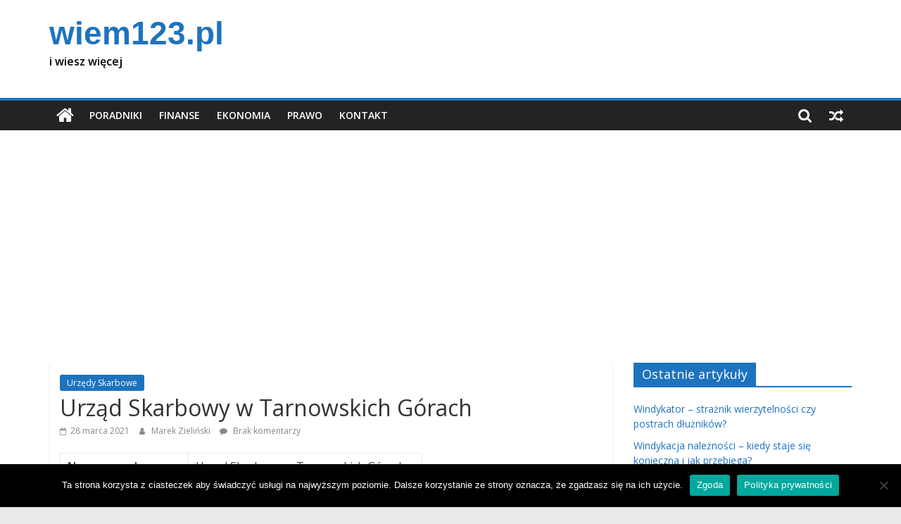

--- FILE ---
content_type: text/html; charset=UTF-8
request_url: https://wiem123.pl/urzad-skarbowy-w-tarnowskich-gorach/
body_size: 12900
content:
<!DOCTYPE html>
<html lang="pl-PL">
<head>
	<meta name="theme-color" content="#1E73BE" />
	<meta charset="UTF-8"/>
	<meta name="viewport" content="width=device-width, initial-scale=1">
	<meta name="google-site-verification" content="qzgiTYo2yWisGGVjBGw8GF55GT5ZYVc_xto5IKY0stU" />
	<meta name="facebook-domain-verification" content="hhsti5dccbfphyvkote6ikzlxp0jyd" />
	<meta name="mylead-verification" content="037fc8d6b374ceaa4888f052cc3533cc">
	<link rel="profile" href="http://gmpg.org/xfn/11"/>
	<meta name='robots' content='index, follow, max-image-preview:large, max-snippet:-1, max-video-preview:-1' />
	<style>img:is([sizes="auto" i], [sizes^="auto," i]) { contain-intrinsic-size: 3000px 1500px }</style>
	
<!-- Google Tag Manager for WordPress by gtm4wp.com -->
<script data-cfasync="false" data-pagespeed-no-defer>
	var gtm4wp_datalayer_name = "dataLayer";
	var dataLayer = dataLayer || [];

	const gtm4wp_scrollerscript_debugmode         = false;
	const gtm4wp_scrollerscript_callbacktime      = 100;
	const gtm4wp_scrollerscript_readerlocation    = 150;
	const gtm4wp_scrollerscript_contentelementid  = "content";
	const gtm4wp_scrollerscript_scannertime       = 60;
</script>
<!-- End Google Tag Manager for WordPress by gtm4wp.com -->
	<!-- This site is optimized with the Yoast SEO plugin v26.0 - https://yoast.com/wordpress/plugins/seo/ -->
	<style type='text/css'></style><title>Urząd Skarbowy w Tarnowskich Górach - wiem123.pl</title>
	<link rel="canonical" href="http://wiem123.pl/urzad-skarbowy-w-tarnowskich-gorach/" />
	<meta property="og:locale" content="pl_PL" />
	<meta property="og:type" content="article" />
	<meta property="og:title" content="Urząd Skarbowy w Tarnowskich Górach - wiem123.pl" />
	<meta property="og:description" content="Nazwa urzędu Urząd Skarbowy w Tarnowskich Górach Miasto Tarnowskie Góry Adres Opolska 23 Kod pocztowy 42-600 Telefon kontaktowy 32 769 92" />
	<meta property="og:url" content="http://wiem123.pl/urzad-skarbowy-w-tarnowskich-gorach/" />
	<meta property="og:site_name" content="wiem123.pl" />
	<meta property="article:published_time" content="2021-03-28T19:46:21+00:00" />
	<meta name="author" content="Marek Zieliński" />
	<meta name="twitter:card" content="summary_large_image" />
	<meta name="twitter:label1" content="Napisane przez" />
	<meta name="twitter:data1" content="Marek Zieliński" />
	<script type="application/ld+json" class="yoast-schema-graph">{"@context":"https://schema.org","@graph":[{"@type":"WebPage","@id":"http://wiem123.pl/urzad-skarbowy-w-tarnowskich-gorach/","url":"http://wiem123.pl/urzad-skarbowy-w-tarnowskich-gorach/","name":"Urząd Skarbowy w Tarnowskich Górach - wiem123.pl","isPartOf":{"@id":"http://wiem123.pl/#website"},"datePublished":"2021-03-28T19:46:21+00:00","author":{"@id":"http://wiem123.pl/#/schema/person/09b0a9111a9a30a95dcfbd4ac707dcff"},"breadcrumb":{"@id":"http://wiem123.pl/urzad-skarbowy-w-tarnowskich-gorach/#breadcrumb"},"inLanguage":"pl-PL","potentialAction":[{"@type":"ReadAction","target":["http://wiem123.pl/urzad-skarbowy-w-tarnowskich-gorach/"]}]},{"@type":"BreadcrumbList","@id":"http://wiem123.pl/urzad-skarbowy-w-tarnowskich-gorach/#breadcrumb","itemListElement":[{"@type":"ListItem","position":1,"name":"Strona główna","item":"http://wiem123.pl/"},{"@type":"ListItem","position":2,"name":"Urząd Skarbowy w Tarnowskich Górach"}]},{"@type":"WebSite","@id":"http://wiem123.pl/#website","url":"http://wiem123.pl/","name":"wiem123.pl","description":"i wiesz więcej","potentialAction":[{"@type":"SearchAction","target":{"@type":"EntryPoint","urlTemplate":"http://wiem123.pl/?s={search_term_string}"},"query-input":{"@type":"PropertyValueSpecification","valueRequired":true,"valueName":"search_term_string"}}],"inLanguage":"pl-PL"},{"@type":"Person","@id":"http://wiem123.pl/#/schema/person/09b0a9111a9a30a95dcfbd4ac707dcff","name":"Marek Zieliński","image":{"@type":"ImageObject","inLanguage":"pl-PL","@id":"http://wiem123.pl/#/schema/person/image/","url":"https://wiem123.pl/wp-content/uploads/2020/05/image-150x150.jpg","contentUrl":"https://wiem123.pl/wp-content/uploads/2020/05/image-150x150.jpg","caption":"Marek Zieliński"},"description":"Redaktor portalu WIEM123.pl. Interesuje się ekonomią i nowymi technologiami"}]}</script>
	<!-- / Yoast SEO plugin. -->


<link rel='dns-prefetch' href='//www.googletagmanager.com' />
<link rel='dns-prefetch' href='//fonts.googleapis.com' />
<link rel='dns-prefetch' href='//pagead2.googlesyndication.com' />
<link rel="alternate" type="application/rss+xml" title="wiem123.pl &raquo; Kanał z wpisami" href="https://wiem123.pl/feed/" />
<link rel="alternate" type="application/rss+xml" title="wiem123.pl &raquo; Kanał z komentarzami" href="https://wiem123.pl/comments/feed/" />
<link rel="alternate" type="application/rss+xml" title="wiem123.pl &raquo; Urząd Skarbowy w Tarnowskich Górach Kanał z komentarzami" href="https://wiem123.pl/urzad-skarbowy-w-tarnowskich-gorach/feed/" />
<link rel='stylesheet' id='wp-block-library-css' href='https://wiem123.pl/wp-includes/css/dist/block-library/style.min.css' type='text/css' media='all' />
<style id='classic-theme-styles-inline-css' type='text/css'>
/*! This file is auto-generated */
.wp-block-button__link{color:#fff;background-color:#32373c;border-radius:9999px;box-shadow:none;text-decoration:none;padding:calc(.667em + 2px) calc(1.333em + 2px);font-size:1.125em}.wp-block-file__button{background:#32373c;color:#fff;text-decoration:none}
</style>
<style id='themezee-magazine-blocks-column-style-inline-css' type='text/css'>

:root{--tz-column-gap:1.5em}.tz-magazine-block,.tz-magazine-block .tz-magazine-post{margin-bottom:1.5em}.tz-magazine-block .tz-entry-image{margin:0;max-width:100%;vertical-align:top}.tz-magazine-block .tz-entry-title{font-size:24px;font-size:1.5rem}.tz-magazine-block .tz-entry-meta{font-size:15px;font-size:.9375rem}.tz-magazine-block .tz-meta-field{margin-right:.5rem}.tz-magazine-thumbnail-list .tz-magazine-post{display:flex;flex-wrap:nowrap}.tz-magazine-thumbnail-list .tz-magazine-post .tz-post-image{padding-right:.5em;padding-right:calc(var(--tz-column-gap)/3);width:30%}.tz-magazine-thumbnail-list .tz-magazine-post .tz-post-image .wp-post-image{margin:0}.tz-magazine-thumbnail-list .tz-magazine-post .tz-post-content{padding-left:.5em;padding-left:calc(var(--tz-column-gap)/3);width:70%}.tz-magazine-thumbnail-list .tz-magazine-post .tz-entry-title{font-size:18px;font-size:1.125rem}

</style>
<style id='themezee-magazine-blocks-columns-style-inline-css' type='text/css'>
.wp-block-themezee-magazine-blocks-column.tz-magazine-block{margin-bottom:0}@media only screen and (min-width:480px){.tz-magazine-columns{display:flex;flex-wrap:wrap;margin-right:-1.5em;margin-right:calc(var(--tz-column-gap)*-1)}.tz-magazine-columns .wp-block-themezee-magazine-blocks-column{padding-right:1.5em;padding-right:var(--tz-column-gap);width:50%}}

</style>
<style id='themezee-magazine-blocks-grid-style-inline-css' type='text/css'>
@media only screen and (min-width:480px){.tz-magazine-grid-columns-2,.tz-magazine-grid-columns-4{display:flex;flex-wrap:wrap;margin-right:-1.5em;margin-right:calc(var(--tz-column-gap)*-1)}.tz-magazine-grid-columns-2 .tz-post-wrap,.tz-magazine-grid-columns-4 .tz-post-wrap{box-sizing:border-box;padding-right:1.5em;padding-right:var(--tz-column-gap);width:50%}}@media only screen and (min-width:560px){.tz-magazine-grid-columns-3{display:flex;flex-wrap:wrap;margin-right:-1.5em;margin-right:calc(var(--tz-column-gap)*-1)}.tz-magazine-grid-columns-3 .tz-post-wrap{box-sizing:border-box;padding-right:1.5em;padding-right:var(--tz-column-gap);width:33.3333333333%}}@media only screen and (min-width:640px){.tz-magazine-grid-columns-4 .tz-post-wrap{box-sizing:border-box;width:25%}}

</style>
<style id='themezee-magazine-blocks-horizontal-style-inline-css' type='text/css'>
@media only screen and (min-width:560px){.tz-magazine-horizontal .tz-magazine-highlight-post .tz-magazine-post{display:flex;flex-wrap:wrap}.tz-magazine-horizontal .tz-magazine-highlight-post .tz-magazine-post .tz-post-image{box-sizing:border-box;padding-right:.75em;padding-right:calc(var(--tz-column-gap)/2);width:50%}.tz-magazine-horizontal .tz-magazine-highlight-post .tz-magazine-post .tz-post-image .wp-post-image{margin:0}.tz-magazine-horizontal .tz-magazine-highlight-post .tz-magazine-post .tz-post-content{box-sizing:border-box;padding-left:.75em;padding-left:calc(var(--tz-column-gap)/2);width:50%}}

</style>
<style id='themezee-magazine-blocks-list-style-inline-css' type='text/css'>
@media only screen and (min-width:480px){.tz-magazine-list .tz-magazine-post{display:flex;flex-wrap:wrap}.tz-magazine-list .tz-magazine-post .tz-post-image{box-sizing:border-box;padding-right:.75em;padding-right:calc(var(--tz-column-gap)/2);width:50%}.tz-magazine-list .tz-magazine-post .tz-post-image .wp-post-image{margin:0}.tz-magazine-list .tz-magazine-post .tz-post-content{box-sizing:border-box;padding-left:.75em;padding-left:calc(var(--tz-column-gap)/2);width:50%}.tz-magazine-list-40-60 .tz-magazine-post .tz-post-image{width:40%}.tz-magazine-list-40-60 .tz-magazine-post .tz-post-content{width:60%}.tz-magazine-list-30-70 .tz-magazine-post .tz-post-image{width:30%}.tz-magazine-list-30-70 .tz-magazine-post .tz-post-content{width:70%}}

</style>
<style id='themezee-magazine-blocks-vertical-style-inline-css' type='text/css'>
@media only screen and (min-width:560px){.tz-magazine-vertical{display:flex;flex-wrap:wrap}.tz-magazine-vertical .tz-magazine-highlight-post{box-sizing:border-box;padding-right:.75em;padding-right:calc(var(--tz-column-gap)/2);width:50%}.tz-magazine-vertical .tz-magazine-thumbnail-list{box-sizing:border-box;padding-left:.75em;padding-left:calc(var(--tz-column-gap)/2);width:50%}}

</style>
<style id='global-styles-inline-css' type='text/css'>
:root{--wp--preset--aspect-ratio--square: 1;--wp--preset--aspect-ratio--4-3: 4/3;--wp--preset--aspect-ratio--3-4: 3/4;--wp--preset--aspect-ratio--3-2: 3/2;--wp--preset--aspect-ratio--2-3: 2/3;--wp--preset--aspect-ratio--16-9: 16/9;--wp--preset--aspect-ratio--9-16: 9/16;--wp--preset--color--black: #000000;--wp--preset--color--cyan-bluish-gray: #abb8c3;--wp--preset--color--white: #ffffff;--wp--preset--color--pale-pink: #f78da7;--wp--preset--color--vivid-red: #cf2e2e;--wp--preset--color--luminous-vivid-orange: #ff6900;--wp--preset--color--luminous-vivid-amber: #fcb900;--wp--preset--color--light-green-cyan: #7bdcb5;--wp--preset--color--vivid-green-cyan: #00d084;--wp--preset--color--pale-cyan-blue: #8ed1fc;--wp--preset--color--vivid-cyan-blue: #0693e3;--wp--preset--color--vivid-purple: #9b51e0;--wp--preset--gradient--vivid-cyan-blue-to-vivid-purple: linear-gradient(135deg,rgba(6,147,227,1) 0%,rgb(155,81,224) 100%);--wp--preset--gradient--light-green-cyan-to-vivid-green-cyan: linear-gradient(135deg,rgb(122,220,180) 0%,rgb(0,208,130) 100%);--wp--preset--gradient--luminous-vivid-amber-to-luminous-vivid-orange: linear-gradient(135deg,rgba(252,185,0,1) 0%,rgba(255,105,0,1) 100%);--wp--preset--gradient--luminous-vivid-orange-to-vivid-red: linear-gradient(135deg,rgba(255,105,0,1) 0%,rgb(207,46,46) 100%);--wp--preset--gradient--very-light-gray-to-cyan-bluish-gray: linear-gradient(135deg,rgb(238,238,238) 0%,rgb(169,184,195) 100%);--wp--preset--gradient--cool-to-warm-spectrum: linear-gradient(135deg,rgb(74,234,220) 0%,rgb(151,120,209) 20%,rgb(207,42,186) 40%,rgb(238,44,130) 60%,rgb(251,105,98) 80%,rgb(254,248,76) 100%);--wp--preset--gradient--blush-light-purple: linear-gradient(135deg,rgb(255,206,236) 0%,rgb(152,150,240) 100%);--wp--preset--gradient--blush-bordeaux: linear-gradient(135deg,rgb(254,205,165) 0%,rgb(254,45,45) 50%,rgb(107,0,62) 100%);--wp--preset--gradient--luminous-dusk: linear-gradient(135deg,rgb(255,203,112) 0%,rgb(199,81,192) 50%,rgb(65,88,208) 100%);--wp--preset--gradient--pale-ocean: linear-gradient(135deg,rgb(255,245,203) 0%,rgb(182,227,212) 50%,rgb(51,167,181) 100%);--wp--preset--gradient--electric-grass: linear-gradient(135deg,rgb(202,248,128) 0%,rgb(113,206,126) 100%);--wp--preset--gradient--midnight: linear-gradient(135deg,rgb(2,3,129) 0%,rgb(40,116,252) 100%);--wp--preset--font-size--small: 13px;--wp--preset--font-size--medium: 20px;--wp--preset--font-size--large: 36px;--wp--preset--font-size--x-large: 42px;--wp--preset--spacing--20: 0.44rem;--wp--preset--spacing--30: 0.67rem;--wp--preset--spacing--40: 1rem;--wp--preset--spacing--50: 1.5rem;--wp--preset--spacing--60: 2.25rem;--wp--preset--spacing--70: 3.38rem;--wp--preset--spacing--80: 5.06rem;--wp--preset--shadow--natural: 6px 6px 9px rgba(0, 0, 0, 0.2);--wp--preset--shadow--deep: 12px 12px 50px rgba(0, 0, 0, 0.4);--wp--preset--shadow--sharp: 6px 6px 0px rgba(0, 0, 0, 0.2);--wp--preset--shadow--outlined: 6px 6px 0px -3px rgba(255, 255, 255, 1), 6px 6px rgba(0, 0, 0, 1);--wp--preset--shadow--crisp: 6px 6px 0px rgba(0, 0, 0, 1);}:where(.is-layout-flex){gap: 0.5em;}:where(.is-layout-grid){gap: 0.5em;}body .is-layout-flex{display: flex;}.is-layout-flex{flex-wrap: wrap;align-items: center;}.is-layout-flex > :is(*, div){margin: 0;}body .is-layout-grid{display: grid;}.is-layout-grid > :is(*, div){margin: 0;}:where(.wp-block-columns.is-layout-flex){gap: 2em;}:where(.wp-block-columns.is-layout-grid){gap: 2em;}:where(.wp-block-post-template.is-layout-flex){gap: 1.25em;}:where(.wp-block-post-template.is-layout-grid){gap: 1.25em;}.has-black-color{color: var(--wp--preset--color--black) !important;}.has-cyan-bluish-gray-color{color: var(--wp--preset--color--cyan-bluish-gray) !important;}.has-white-color{color: var(--wp--preset--color--white) !important;}.has-pale-pink-color{color: var(--wp--preset--color--pale-pink) !important;}.has-vivid-red-color{color: var(--wp--preset--color--vivid-red) !important;}.has-luminous-vivid-orange-color{color: var(--wp--preset--color--luminous-vivid-orange) !important;}.has-luminous-vivid-amber-color{color: var(--wp--preset--color--luminous-vivid-amber) !important;}.has-light-green-cyan-color{color: var(--wp--preset--color--light-green-cyan) !important;}.has-vivid-green-cyan-color{color: var(--wp--preset--color--vivid-green-cyan) !important;}.has-pale-cyan-blue-color{color: var(--wp--preset--color--pale-cyan-blue) !important;}.has-vivid-cyan-blue-color{color: var(--wp--preset--color--vivid-cyan-blue) !important;}.has-vivid-purple-color{color: var(--wp--preset--color--vivid-purple) !important;}.has-black-background-color{background-color: var(--wp--preset--color--black) !important;}.has-cyan-bluish-gray-background-color{background-color: var(--wp--preset--color--cyan-bluish-gray) !important;}.has-white-background-color{background-color: var(--wp--preset--color--white) !important;}.has-pale-pink-background-color{background-color: var(--wp--preset--color--pale-pink) !important;}.has-vivid-red-background-color{background-color: var(--wp--preset--color--vivid-red) !important;}.has-luminous-vivid-orange-background-color{background-color: var(--wp--preset--color--luminous-vivid-orange) !important;}.has-luminous-vivid-amber-background-color{background-color: var(--wp--preset--color--luminous-vivid-amber) !important;}.has-light-green-cyan-background-color{background-color: var(--wp--preset--color--light-green-cyan) !important;}.has-vivid-green-cyan-background-color{background-color: var(--wp--preset--color--vivid-green-cyan) !important;}.has-pale-cyan-blue-background-color{background-color: var(--wp--preset--color--pale-cyan-blue) !important;}.has-vivid-cyan-blue-background-color{background-color: var(--wp--preset--color--vivid-cyan-blue) !important;}.has-vivid-purple-background-color{background-color: var(--wp--preset--color--vivid-purple) !important;}.has-black-border-color{border-color: var(--wp--preset--color--black) !important;}.has-cyan-bluish-gray-border-color{border-color: var(--wp--preset--color--cyan-bluish-gray) !important;}.has-white-border-color{border-color: var(--wp--preset--color--white) !important;}.has-pale-pink-border-color{border-color: var(--wp--preset--color--pale-pink) !important;}.has-vivid-red-border-color{border-color: var(--wp--preset--color--vivid-red) !important;}.has-luminous-vivid-orange-border-color{border-color: var(--wp--preset--color--luminous-vivid-orange) !important;}.has-luminous-vivid-amber-border-color{border-color: var(--wp--preset--color--luminous-vivid-amber) !important;}.has-light-green-cyan-border-color{border-color: var(--wp--preset--color--light-green-cyan) !important;}.has-vivid-green-cyan-border-color{border-color: var(--wp--preset--color--vivid-green-cyan) !important;}.has-pale-cyan-blue-border-color{border-color: var(--wp--preset--color--pale-cyan-blue) !important;}.has-vivid-cyan-blue-border-color{border-color: var(--wp--preset--color--vivid-cyan-blue) !important;}.has-vivid-purple-border-color{border-color: var(--wp--preset--color--vivid-purple) !important;}.has-vivid-cyan-blue-to-vivid-purple-gradient-background{background: var(--wp--preset--gradient--vivid-cyan-blue-to-vivid-purple) !important;}.has-light-green-cyan-to-vivid-green-cyan-gradient-background{background: var(--wp--preset--gradient--light-green-cyan-to-vivid-green-cyan) !important;}.has-luminous-vivid-amber-to-luminous-vivid-orange-gradient-background{background: var(--wp--preset--gradient--luminous-vivid-amber-to-luminous-vivid-orange) !important;}.has-luminous-vivid-orange-to-vivid-red-gradient-background{background: var(--wp--preset--gradient--luminous-vivid-orange-to-vivid-red) !important;}.has-very-light-gray-to-cyan-bluish-gray-gradient-background{background: var(--wp--preset--gradient--very-light-gray-to-cyan-bluish-gray) !important;}.has-cool-to-warm-spectrum-gradient-background{background: var(--wp--preset--gradient--cool-to-warm-spectrum) !important;}.has-blush-light-purple-gradient-background{background: var(--wp--preset--gradient--blush-light-purple) !important;}.has-blush-bordeaux-gradient-background{background: var(--wp--preset--gradient--blush-bordeaux) !important;}.has-luminous-dusk-gradient-background{background: var(--wp--preset--gradient--luminous-dusk) !important;}.has-pale-ocean-gradient-background{background: var(--wp--preset--gradient--pale-ocean) !important;}.has-electric-grass-gradient-background{background: var(--wp--preset--gradient--electric-grass) !important;}.has-midnight-gradient-background{background: var(--wp--preset--gradient--midnight) !important;}.has-small-font-size{font-size: var(--wp--preset--font-size--small) !important;}.has-medium-font-size{font-size: var(--wp--preset--font-size--medium) !important;}.has-large-font-size{font-size: var(--wp--preset--font-size--large) !important;}.has-x-large-font-size{font-size: var(--wp--preset--font-size--x-large) !important;}
:where(.wp-block-post-template.is-layout-flex){gap: 1.25em;}:where(.wp-block-post-template.is-layout-grid){gap: 1.25em;}
:where(.wp-block-columns.is-layout-flex){gap: 2em;}:where(.wp-block-columns.is-layout-grid){gap: 2em;}
:root :where(.wp-block-pullquote){font-size: 1.5em;line-height: 1.6;}
</style>
<link rel='stylesheet' id='contact-form-7-css' href='https://wiem123.pl/wp-content/cache/wmac/css/wmac_single_64ac31699f5326cb3c76122498b76f66.css' type='text/css' media='all' />
<link rel='stylesheet' id='cookie-notice-front-css' href='https://wiem123.pl/wp-content/plugins/cookie-notice/css/front.min.css' type='text/css' media='all' />
<link rel='stylesheet' id='foobox-free-min-css' href='https://wiem123.pl/wp-content/plugins/foobox-image-lightbox/free/css/foobox.free.min.css' type='text/css' media='all' />
<link rel='stylesheet' id='ppress-frontend-css' href='https://wiem123.pl/wp-content/plugins/wp-user-avatar/assets/css/frontend.min.css' type='text/css' media='all' />
<link rel='stylesheet' id='ppress-flatpickr-css' href='https://wiem123.pl/wp-content/plugins/wp-user-avatar/assets/flatpickr/flatpickr.min.css' type='text/css' media='all' />
<link rel='stylesheet' id='ppress-select2-css' href='https://wiem123.pl/wp-content/plugins/wp-user-avatar/assets/select2/select2.min.css' type='text/css' media='all' />
<link rel='stylesheet' id='colormag_google_fonts-css' href='//fonts.googleapis.com/css?family=Open+Sans%3A400%2C600&#038;ver=6.8.3' type='text/css' media='all' />
<link rel='stylesheet' id='colormag_style-css' href='https://wiem123.pl/wp-content/cache/wmac/css/wmac_single_bbd2f616e655001f97b3ee5ddccd5238.css' type='text/css' media='all' />
<link rel='stylesheet' id='colormag-fontawesome-css' href='https://wiem123.pl/wp-content/cache/wmac/css/wmac_single_4bb3dd721c4652feee0953261d329710.css' type='text/css' media='all' />
<script type="text/javascript" id="cookie-notice-front-js-before">
/* <![CDATA[ */
var cnArgs = {"ajaxUrl":"https:\/\/wiem123.pl\/wp-admin\/admin-ajax.php","nonce":"8aec42b95b","hideEffect":"fade","position":"bottom","onScroll":false,"onScrollOffset":100,"onClick":false,"cookieName":"cookie_notice_accepted","cookieTime":2592000,"cookieTimeRejected":2592000,"globalCookie":false,"redirection":false,"cache":true,"revokeCookies":false,"revokeCookiesOpt":"automatic"};
/* ]]> */
</script>
<script type="text/javascript" src="https://wiem123.pl/wp-content/plugins/cookie-notice/js/front.min.js?ver=2.5.7" id="cookie-notice-front-js"></script>
<script type="text/javascript" src="https://wiem123.pl/wp-includes/js/jquery/jquery.min.js?ver=3.7.1" id="jquery-core-js"></script>
<script type="text/javascript" src="https://wiem123.pl/wp-includes/js/jquery/jquery-migrate.min.js?ver=3.4.1" id="jquery-migrate-js"></script>
<script type="text/javascript" src="https://wiem123.pl/wp-content/plugins/wp-user-avatar/assets/flatpickr/flatpickr.min.js?ver=4.16.6" id="ppress-flatpickr-js"></script>
<script type="text/javascript" src="https://wiem123.pl/wp-content/plugins/wp-user-avatar/assets/select2/select2.min.js?ver=4.16.6" id="ppress-select2-js"></script>
<script type="text/javascript" src="https://wiem123.pl/wp-content/cache/wmac/js/wmac_single_070a12458ed43e10ecdc3c90ed286af5.js?ver=1.22.1" id="gtm4wp-scroll-tracking-js"></script>
<!--[if lte IE 8]>
<script type="text/javascript" src="https://wiem123.pl/wp-content/themes/colormag/js/html5shiv.min.js?ver=6.8.3" id="html5-js"></script>
<![endif]-->
<script type="text/javascript" id="foobox-free-min-js-before">
/* <![CDATA[ */
/* Run FooBox FREE (v2.7.35) */
var FOOBOX = window.FOOBOX = {
	ready: true,
	disableOthers: false,
	o: {wordpress: { enabled: true }, countMessage:'image %index of %total', captions: { dataTitle: ["captionTitle","title"], dataDesc: ["captionDesc","description"] }, rel: '', excludes:'.fbx-link,.nofoobox,.nolightbox,a[href*="pinterest.com/pin/create/button/"]', affiliate : { enabled: false }},
	selectors: [
		".gallery", ".wp-block-gallery", ".wp-caption", ".wp-block-image", "a:has(img[class*=wp-image-])", ".foobox"
	],
	pre: function( $ ){
		// Custom JavaScript (Pre)
		
	},
	post: function( $ ){
		// Custom JavaScript (Post)
		
		// Custom Captions Code
		
	},
	custom: function( $ ){
		// Custom Extra JS
		
	}
};
/* ]]> */
</script>
<script type="text/javascript" src="https://wiem123.pl/wp-content/plugins/foobox-image-lightbox/free/js/foobox.free.min.js?ver=2.7.35" id="foobox-free-min-js"></script>

<!-- Fragment znacznika Google (gtag.js) dodany przez Site Kit -->
<!-- Fragment Google Analytics dodany przez Site Kit -->
<script type="text/javascript" src="https://www.googletagmanager.com/gtag/js?id=GT-PZMLXHB" id="google_gtagjs-js" async></script>
<script type="text/javascript" id="google_gtagjs-js-after">
/* <![CDATA[ */
window.dataLayer = window.dataLayer || [];function gtag(){dataLayer.push(arguments);}
gtag("set","linker",{"domains":["wiem123.pl"]});
gtag("js", new Date());
gtag("set", "developer_id.dZTNiMT", true);
gtag("config", "GT-PZMLXHB");
/* ]]> */
</script>
<link rel="https://api.w.org/" href="https://wiem123.pl/wp-json/" /><link rel="alternate" title="JSON" type="application/json" href="https://wiem123.pl/wp-json/wp/v2/posts/873" /><meta name="generator" content="WordPress 6.8.3" />
<link rel="alternate" title="oEmbed (JSON)" type="application/json+oembed" href="https://wiem123.pl/wp-json/oembed/1.0/embed?url=https%3A%2F%2Fwiem123.pl%2Furzad-skarbowy-w-tarnowskich-gorach%2F" />
<link rel="alternate" title="oEmbed (XML)" type="text/xml+oembed" href="https://wiem123.pl/wp-json/oembed/1.0/embed?url=https%3A%2F%2Fwiem123.pl%2Furzad-skarbowy-w-tarnowskich-gorach%2F&#038;format=xml" />
<meta name="generator" content="Site Kit by Google 1.162.1" />
<!-- Google Tag Manager for WordPress by gtm4wp.com -->
<!-- GTM Container placement set to manual -->
<script data-cfasync="false" data-pagespeed-no-defer>
	var dataLayer_content = {"visitorLoginState":"logged-out","pagePostType":"post","pagePostType2":"single-post","pageCategory":["urzedy-skarbowe"],"pagePostAuthor":"Marek Zieliński"};
	dataLayer.push( dataLayer_content );
</script>
<script data-cfasync="false" data-pagespeed-no-defer>
(function(w,d,s,l,i){w[l]=w[l]||[];w[l].push({'gtm.start':
new Date().getTime(),event:'gtm.js'});var f=d.getElementsByTagName(s)[0],
j=d.createElement(s),dl=l!='dataLayer'?'&l='+l:'';j.async=true;j.src=
'//www.googletagmanager.com/gtm.js?id='+i+dl;f.parentNode.insertBefore(j,f);
})(window,document,'script','dataLayer','GTM-WRHNXTS');
</script>
<!-- End Google Tag Manager for WordPress by gtm4wp.com --><link rel="pingback" href="https://wiem123.pl/xmlrpc.php">
<!-- Znaczniki meta Google AdSense dodane przez Site Kit -->
<meta name="google-adsense-platform-account" content="ca-host-pub-2644536267352236">
<meta name="google-adsense-platform-domain" content="sitekit.withgoogle.com">
<!-- Zakończ dodawanie meta znaczników Google AdSense przez Site Kit -->

<!-- Fragment Google AdSense dodany przez Site Kit -->
<script type="text/javascript" async="async" src="https://pagead2.googlesyndication.com/pagead/js/adsbygoogle.js?client=ca-pub-8054585815061796&amp;host=ca-host-pub-2644536267352236" crossorigin="anonymous"></script>

<!-- Zakończ fragment Google AdSense dodany przez Site Kit -->
<link rel="icon" href="https://wiem123.pl/wp-content/uploads/2020/05/cropped-ico-2-32x32.png" sizes="32x32" />
<link rel="icon" href="https://wiem123.pl/wp-content/uploads/2020/05/cropped-ico-2-192x192.png" sizes="192x192" />
<link rel="apple-touch-icon" href="https://wiem123.pl/wp-content/uploads/2020/05/cropped-ico-2-180x180.png" />
<meta name="msapplication-TileImage" content="https://wiem123.pl/wp-content/uploads/2020/05/cropped-ico-2-270x270.png" />
<!-- wiem123.pl Internal Styles -->		<style type="text/css"> .colormag-button,blockquote,button,input[type=reset],input[type=button],input[type=submit],
		#masthead.colormag-header-clean #site-navigation.main-small-navigation .menu-toggle{background-color:#1e73be}
		#site-title a,.next a:hover,.previous a:hover,.social-links i.fa:hover,a,
		#masthead.colormag-header-clean .social-links li:hover i.fa,
		#masthead.colormag-header-classic .social-links li:hover i.fa,
		#masthead.colormag-header-clean .breaking-news .newsticker a:hover,
		#masthead.colormag-header-classic .breaking-news .newsticker a:hover,
		#masthead.colormag-header-classic #site-navigation .fa.search-top:hover,
		#masthead.colormag-header-classic #site-navigation.main-navigation .random-post a:hover .fa-random,
		.dark-skin #masthead.colormag-header-classic #site-navigation.main-navigation .home-icon:hover .fa,
		#masthead .main-small-navigation li:hover > .sub-toggle i,
		.better-responsive-menu #masthead .main-small-navigation .sub-toggle.active .fa {color:#1e73be}
		.fa.search-top:hover,
		#masthead.colormag-header-classic #site-navigation.main-small-navigation .menu-toggle,
		.main-navigation ul li.focus > a,
        #masthead.colormag-header-classic .main-navigation ul ul.sub-menu li.focus > a {background-color:#1e73be}
		#site-navigation{border-top:4px solid #1e73be}
		.home-icon.front_page_on,.main-navigation a:hover,.main-navigation ul li ul li a:hover,
		.main-navigation ul li ul li:hover>a,
		.main-navigation ul li.current-menu-ancestor>a,
		.main-navigation ul li.current-menu-item ul li a:hover,
		.main-navigation ul li.current-menu-item>a,
		.main-navigation ul li.current_page_ancestor>a,
		.main-navigation ul li.current_page_item>a,
		.main-navigation ul li:hover>a,
		.main-small-navigation li a:hover,
		.site-header .menu-toggle:hover,
		#masthead.colormag-header-classic .main-navigation ul ul.sub-menu li:hover > a,
		#masthead.colormag-header-classic .main-navigation ul ul.sub-menu li.current-menu-ancestor > a,
		#masthead.colormag-header-classic .main-navigation ul ul.sub-menu li.current-menu-item > a,
		#masthead .main-small-navigation li:hover > a,
		#masthead .main-small-navigation li.current-page-ancestor > a,
		#masthead .main-small-navigation li.current-menu-ancestor > a,
		#masthead .main-small-navigation li.current-page-item > a,
		#masthead .main-small-navigation li.current-menu-item > a{background-color:#1e73be}
		#masthead.colormag-header-classic .main-navigation .home-icon a:hover .fa { color:#1e73be}
		.main-small-navigation .current-menu-item>a,.main-small-navigation .current_page_item>a {background:#1e73be}
		#masthead.colormag-header-classic .main-navigation ul ul.sub-menu li:hover,
		#masthead.colormag-header-classic .main-navigation ul ul.sub-menu li.current-menu-ancestor,
		#masthead.colormag-header-classic .main-navigation ul ul.sub-menu li.current-menu-item,
		#masthead.colormag-header-classic #site-navigation .menu-toggle,
		#masthead.colormag-header-classic #site-navigation .menu-toggle:hover,
		#masthead.colormag-header-classic .main-navigation ul > li:hover > a,
        #masthead.colormag-header-classic .main-navigation ul > li.current-menu-item > a,
        #masthead.colormag-header-classic .main-navigation ul > li.current-menu-ancestor > a,
        #masthead.colormag-header-classic .main-navigation ul li.focus > a{ border-color:#1e73be}
		.promo-button-area a:hover{border:2px solid #1e73be;background-color:#1e73be}
		#content .wp-pagenavi .current,
		#content .wp-pagenavi a:hover,.format-link .entry-content a,.pagination span{ background-color:#1e73be}
		.pagination a span:hover{color:#1e73be;border-color:#1e73be}
		#content .comments-area a.comment-edit-link:hover,#content .comments-area a.comment-permalink:hover,
		#content .comments-area article header cite a:hover,.comments-area .comment-author-link a:hover{color:#1e73be}
		.comments-area .comment-author-link span{background-color:#1e73be}
		.comment .comment-reply-link:hover,.nav-next a,.nav-previous a{color:#1e73be}
		#secondary .widget-title{border-bottom:2px solid #1e73be}
		#secondary .widget-title span{background-color:#1e73be}
		.footer-widgets-area .widget-title{border-bottom:2px solid #1e73be}
		.footer-widgets-area .widget-title span,
		.colormag-footer--classic .footer-widgets-area .widget-title span::before{background-color:#1e73be}
		.footer-widgets-area a:hover{color:#1e73be}
		.advertisement_above_footer .widget-title{ border-bottom:2px solid #1e73be}
		.advertisement_above_footer .widget-title span{background-color:#1e73be}
		a#scroll-up i{color:#1e73be}
		.page-header .page-title{border-bottom:2px solid #1e73be}
		#content .post .article-content .above-entry-meta .cat-links a,
		.page-header .page-title span{ background-color:#1e73be}
		#content .post .article-content .entry-title a:hover,
		.entry-meta .byline i,.entry-meta .cat-links i,.entry-meta a,
		.post .entry-title a:hover,.search .entry-title a:hover{color:#1e73be}
		.entry-meta .post-format i{background-color:#1e73be}
		.entry-meta .comments-link a:hover,.entry-meta .edit-link a:hover,.entry-meta .posted-on a:hover,
		.entry-meta .tag-links a:hover,.single #content .tags a:hover{color:#1e73be}.more-link,
		.no-post-thumbnail{background-color:#1e73be}
		.post-box .entry-meta .cat-links a:hover,.post-box .entry-meta .posted-on a:hover,
		.post.post-box .entry-title a:hover{color:#1e73be}
		.widget_featured_slider .slide-content .above-entry-meta .cat-links a{background-color:#1e73be}
		.widget_featured_slider .slide-content .below-entry-meta .byline a:hover,
		.widget_featured_slider .slide-content .below-entry-meta .comments a:hover,
		.widget_featured_slider .slide-content .below-entry-meta .posted-on a:hover,
		.widget_featured_slider .slide-content .entry-title a:hover{color:#1e73be}
		.widget_highlighted_posts .article-content .above-entry-meta .cat-links a {background-color:#1e73be}
		.byline a:hover,.comments a:hover,.edit-link a:hover,.posted-on a:hover,.tag-links a:hover,
		.widget_highlighted_posts .article-content .below-entry-meta .byline a:hover,
		.widget_highlighted_posts .article-content .below-entry-meta .comments a:hover,
		.widget_highlighted_posts .article-content .below-entry-meta .posted-on a:hover,
		.widget_highlighted_posts .article-content .entry-title a:hover{color:#1e73be}
		.widget_featured_posts .article-content .above-entry-meta .cat-links a{background-color:#1e73be}
		.widget_featured_posts .article-content .entry-title a:hover{color:#1e73be}
		.widget_featured_posts .widget-title{border-bottom:2px solid #1e73be}
		.widget_featured_posts .widget-title span{background-color:#1e73be}
		.related-posts-main-title .fa,.single-related-posts .article-content .entry-title a:hover{color:#1e73be} .widget_slider_area .widget-title,.widget_beside_slider .widget-title { border-bottom:2px solid #1e73be} .widget_slider_area .widget-title span,.widget_beside_slider .widget-title span { background-color:#1e73be}
		 @media (max-width: 768px) {.better-responsive-menu .sub-toggle{background-color:#0055a0}}</style>
				<style type="text/css" id="wp-custom-css">
			#site-title a {
	font-family: "Poppins", sans-serif;
	font-weight:800;
}
#site-description {
	font-weight:700;
	color:black
}
.post .featured-image img{
	max-height:200px;
	width:auto;
}		</style>
		</head>

<body class="wp-singular post-template-default single single-post postid-873 single-format-standard wp-theme-colormag cookies-not-set  wide">


<!-- GTM Container placement set to manual -->
<!-- Google Tag Manager (noscript) -->
				<noscript><iframe src="https://www.googletagmanager.com/ns.html?id=GTM-WRHNXTS" height="0" width="0" style="display:none;visibility:hidden" aria-hidden="true"></iframe></noscript>
<!-- End Google Tag Manager (noscript) -->

<div id="page" class="hfeed site">
	<a class="skip-link screen-reader-text" href="#main">Skip to content</a>

	
	
	<header id="masthead" class="site-header clearfix ">
		<div id="header-text-nav-container" class="clearfix">

			
			
			
		<div class="inner-wrap">

			<div id="header-text-nav-wrap" class="clearfix">
				<div id="header-left-section">
										<div id="header-text" class="">
													<h3 id="site-title">
								<a href="https://wiem123.pl/" title="wiem123.pl" rel="home">wiem123.pl</a>
							</h3>
																		<p id="site-description">i wiesz więcej</p>
						<!-- #site-description -->
					</div><!-- #header-text -->
				</div><!-- #header-left-section -->
				<div id="header-right-section">
									</div><!-- #header-right-section -->

			</div><!-- #header-text-nav-wrap -->

		</div><!-- .inner-wrap -->

		
			
			
		<nav id="site-navigation" class="main-navigation clearfix" role="navigation">
			<div class="inner-wrap clearfix">
				
					<div class="home-icon">
						<a href="https://wiem123.pl/" title="wiem123.pl"><i class="fa fa-home"></i></a>
					</div>

					
									<div class="search-random-icons-container">
								<div class="random-post">
							<a href="https://wiem123.pl/urzad-skarbowy-we-wrzesni/" title="Zobacz losowy wpis"><i
							class="fa fa-random"></i></a>
					</div>
									<div class="top-search-wrap">
								<i class="fa fa-search search-top"></i>
								<div class="search-form-top">
									<form action="https://wiem123.pl/" class="search-form searchform clearfix" method="get">
   <div class="search-wrap">
      <input type="text" placeholder="Szukaj" class="s field" name="s">
      <button class="search-icon" type="submit"></button>
   </div>
</form><!-- .searchform -->								</div>
							</div>
											</div>
				
				<p class="menu-toggle"></p>
				<div class="menu-primary-container"><ul id="menu-primary" class="menu"><li id="menu-item-152" class="menu-item menu-item-type-taxonomy menu-item-object-category menu-item-152"><a href="https://wiem123.pl/category/pordaniki/">Poradniki</a></li>
<li id="menu-item-95" class="menu-item menu-item-type-taxonomy menu-item-object-category menu-item-95"><a href="https://wiem123.pl/category/finanse/">Finanse</a></li>
<li id="menu-item-96" class="menu-item menu-item-type-taxonomy menu-item-object-category menu-item-96"><a href="https://wiem123.pl/category/ekonomia/">Ekonomia</a></li>
<li id="menu-item-97" class="menu-item menu-item-type-taxonomy menu-item-object-category menu-item-97"><a href="https://wiem123.pl/category/prawo/">Prawo</a></li>
<li id="menu-item-38" class="menu-item menu-item-type-post_type menu-item-object-page menu-item-38"><a href="https://wiem123.pl/kontakt/">Kontakt</a></li>
</ul></div>
			</div>
		</nav>

		
		</div><!-- #header-text-nav-container -->

		
	</header>

		
	<div id="main" class="clearfix">
		<div class="inner-wrap clearfix">

	
	<div id="primary">
		<div id="content" class="clearfix">

			
				
<article id="post-873" class="post-873 post type-post status-publish format-standard hentry category-urzedy-skarbowe">
	
   
   
   <div class="article-content clearfix">

   
   <div class="above-entry-meta"><span class="cat-links"><a href="https://wiem123.pl/category/urzedy-skarbowe/"  rel="category tag">Urzędy Skarbowe</a>&nbsp;</span></div>
      <header class="entry-header">
   		<h1 class="entry-title">
   			Urząd Skarbowy w Tarnowskich Górach   		</h1>
   	</header>

   	<div class="below-entry-meta">
			<span class="posted-on"><a href="https://wiem123.pl/urzad-skarbowy-w-tarnowskich-gorach/" title="21:46" rel="bookmark"><i class="fa fa-calendar-o"></i> <time class="entry-date published updated" datetime="2021-03-28T21:46:21+00:00">28 marca 2021</time></a></span>
			<span class="byline">
				<span class="author vcard">
					<i class="fa fa-user"></i>
					<a class="url fn n"
					   href="https://wiem123.pl/author/admin/"
					   title="Marek Zieliński">Marek Zieliński					</a>
				</span>
			</span>

							<span class="comments"><a href="https://wiem123.pl/urzad-skarbowy-w-tarnowskich-gorach/#respond"><i class="fa fa-comment"></i> Brak komentarzy</a></span>
			</div>
   	<div class="entry-content clearfix">
   		<table style="width: 420px;">
<tbody>
<tr style="height: 24px;">
<td class="ws1" style="height: 24px; width: 180px;"><strong>Nazwa urzędu</strong></td>
<td style="height: 12.75pt; width: 180px;" width="100" height="17">Urząd Skarbowy w Tarnowskich Górach</td>
</tr>
<tr style="height: 24px;">
<td class="ws1" style="height: 24px; width: 180px;"><strong>Miasto</strong></td>
<td style="height: 12.75pt; width: 180px;" width="100" height="17">Tarnowskie Góry</td>
</tr>
<tr style="height: 24px;">
<td class="ws1" style="height: 24px; width: 180px;"><strong>Adres</strong></td>
<td style="width: 180px;" width="100">Opolska 23</td>
</tr>
<tr style="height: 24px;">
<td class="ws1" style="height: 24px; width: 180px;"><strong>Kod pocztowy</strong></td>
<td style="height: 12.75pt; width: 180px;" width="100" height="17">42-600</td>
</tr>
<tr style="height: 24px;">
<td class="ws1" style="height: 24px; width: 180px;"><strong>Telefon kontaktowy</strong></td>
<td style="height: 12.75pt; width: 180px;" width="100" height="17">32 769 92 99</td>
</tr>
<tr style="height: 24px;">
<td class="ws1" style="height: 24px; width: 180px;"><strong>FAX</strong></td>
<td style="height: 12.75pt; width: 180px;" width="100" height="17">32 769 92 05</td>
</tr>
<tr style="height: 24px;">
<td class="ws1" style="height: 24px; width: 180px;"><strong>E-mail</strong></td>
<td style="width: 180px;" width="100">sekretariat.us.tarnowskie.gory@mf.gov.pl</td>
</tr>
<tr style="height: 24px;">
<td class="ws1" style="height: 24px; width: 180px;"><strong>WWW</strong></td>
<td style="width: 180px;" width="100">www.slaskie.kas.gov.pl/urzad-skarbowy-w-tarnowskich-gorach</td>
</tr>
</tbody>
</table>
<h3>Opis Placówki</h3>
<p>Urząd Skarbowy w Tarnowskich Górach mieści się przy Opolska 23 w mieście Tarnowskie Góry. Województwo śląskie. Kod pocztowy to 42-600. Kontaktowy adres e-mail placówki to sekretariat.us.tarnowskie.gory@mf.gov.pl Telefon kontaktowy to 32 769 92 99A numer faksu to 32 769 92 05 Adres strony www to www.slaskie.kas.gov.pl/urzad-skarbowy-w-tarnowskich-gorachTyp jednostki to US</p>
   	</div>

   </div>

	</article>

			
		</div><!-- #content -->

      
		<ul class="default-wp-page clearfix">
			<li class="previous"><a href="https://wiem123.pl/urzad-skarbowy-w-jastrzebiu-zdroju/" rel="prev"><span class="meta-nav">&larr;</span> Urząd Skarbowy w Jastrzębiu-Zdroju</a></li>
			<li class="next"><a href="https://wiem123.pl/urzad-skarbowy-w-zorach/" rel="next">Urząd Skarbowy w Żorach <span class="meta-nav">&rarr;</span></a></li>
		</ul>
	
               <div class="author-box">
            <div class="author-img"><img data-del="avatar" src='https://wiem123.pl/wp-content/uploads/2020/05/image-150x150.jpg' class='avatar pp-user-avatar avatar-100 photo ' height='100' width='100'/></div>
               <h4 class="author-name">Marek Zieliński</h4>
               <p class="author-description">Redaktor portalu WIEM123.pl. Interesuje się ekonomią i nowymi technologiami</p>
         </div>
      
      

	<h4 class="related-posts-main-title">
		<i class="fa fa-thumbs-up"></i><span>Może cię zainteresować:</span>
	</h4>

	<div class="related-posts clearfix">

					<div class="single-related-posts">

				
				<div class="article-content">

					<h3 class="entry-title">
						<a href="https://wiem123.pl/urzad-skarbowy-w-gryfinie/" rel="bookmark" title="Urząd Skarbowy w Gryfinie">Urząd Skarbowy w Gryfinie</a>
					</h3><!--/.post-title-->

					<div class="below-entry-meta">
						<span class="posted-on"><a href="https://wiem123.pl/urzad-skarbowy-w-gryfinie/" title="21:46" rel="bookmark"><i class="fa fa-calendar-o"></i> <time class="entry-date published updated" datetime="2021-03-28T21:46:25+00:00">28 marca 2021</time></a></span>
						<span class="byline"><span class="author vcard"><i class="fa fa-user"></i><a class="url fn n" href="https://wiem123.pl/author/admin/" title="Marek Zieliński">Marek Zieliński</a></span></span>

													<span class="comments"><i class="fa fa-comment"></i><a href="https://wiem123.pl/urzad-skarbowy-w-gryfinie/#respond">0</a></span>
											</div>

				</div>

			</div><!--/.related-->
					<div class="single-related-posts">

				
				<div class="article-content">

					<h3 class="entry-title">
						<a href="https://wiem123.pl/urzad-skarbowy-w-prudniku/" rel="bookmark" title="Urząd Skarbowy w Prudniku">Urząd Skarbowy w Prudniku</a>
					</h3><!--/.post-title-->

					<div class="below-entry-meta">
						<span class="posted-on"><a href="https://wiem123.pl/urzad-skarbowy-w-prudniku/" title="21:46" rel="bookmark"><i class="fa fa-calendar-o"></i> <time class="entry-date published updated" datetime="2021-03-28T21:46:16+00:00">28 marca 2021</time></a></span>
						<span class="byline"><span class="author vcard"><i class="fa fa-user"></i><a class="url fn n" href="https://wiem123.pl/author/admin/" title="Marek Zieliński">Marek Zieliński</a></span></span>

													<span class="comments"><i class="fa fa-comment"></i><a href="https://wiem123.pl/urzad-skarbowy-w-prudniku/#respond">0</a></span>
											</div>

				</div>

			</div><!--/.related-->
					<div class="single-related-posts">

				
				<div class="article-content">

					<h3 class="entry-title">
						<a href="https://wiem123.pl/urzad-skarbowy-w-miedzyrzeczu/" rel="bookmark" title="Urząd Skarbowy w Międzyrzeczu">Urząd Skarbowy w Międzyrzeczu</a>
					</h3><!--/.post-title-->

					<div class="below-entry-meta">
						<span class="posted-on"><a href="https://wiem123.pl/urzad-skarbowy-w-miedzyrzeczu/" title="21:45" rel="bookmark"><i class="fa fa-calendar-o"></i> <time class="entry-date published updated" datetime="2021-03-28T21:45:41+00:00">28 marca 2021</time></a></span>
						<span class="byline"><span class="author vcard"><i class="fa fa-user"></i><a class="url fn n" href="https://wiem123.pl/author/admin/" title="Marek Zieliński">Marek Zieliński</a></span></span>

													<span class="comments"><i class="fa fa-comment"></i><a href="https://wiem123.pl/urzad-skarbowy-w-miedzyrzeczu/#respond">0</a></span>
											</div>

				</div>

			</div><!--/.related-->
		
	</div><!--/.post-related-->


      
<div id="comments" class="comments-area">

	
	
	
		<div id="respond" class="comment-respond">
		<h3 id="reply-title" class="comment-reply-title">Dodaj komentarz <small><a rel="nofollow" id="cancel-comment-reply-link" href="/urzad-skarbowy-w-tarnowskich-gorach/#respond" style="display:none;">Anuluj pisanie odpowiedzi</a></small></h3><p class="must-log-in">Musisz się <a href="https://wiem123.pl/wp-login.php?redirect_to=https%3A%2F%2Fwiem123.pl%2Furzad-skarbowy-w-tarnowskich-gorach%2F">zalogować</a>, aby móc dodać komentarz.</p>	</div><!-- #respond -->
	
</div><!-- #comments -->
	</div><!-- #primary -->

	
<div id="secondary">
			
		
		<aside id="recent-posts-6" class="widget widget_recent_entries clearfix">
		<h3 class="widget-title"><span>Ostatnie artykuły</span></h3>
		<ul>
											<li>
					<a href="https://wiem123.pl/windykator-straznik-wierzytelnosci-czy-postrach-dluznikow/">Windykator &#8211; strażnik wierzytelności czy postrach dłużników?</a>
									</li>
											<li>
					<a href="https://wiem123.pl/windykacja-naleznosci-kiedy-staje-sie-konieczna-i-jak-przebiega/">Windykacja należności – kiedy staje się konieczna i jak przebiega?</a>
									</li>
											<li>
					<a href="https://wiem123.pl/ulgi-podatkowe-w-polsce-na-lata-2023-2024-przewodnik-dla-podatnikow/">Ulgi Podatkowe w Polsce na lata 2023/2024: Przewodnik dla Podatników</a>
									</li>
											<li>
					<a href="https://wiem123.pl/rakieta-starship-uzyskala-zielone-swiatlo-do-startu/">Rakieta Starship uzyskała zielone światło do startu</a>
									</li>
											<li>
					<a href="https://wiem123.pl/jak-zastrzec-swoj-pesel-w-aplikacji-mobywatel/">Jak zastrzec swój PESEL na stronie mObywatel</a>
									</li>
					</ul>

		</aside><aside id="text-11" class="widget widget_text clearfix"><h3 class="widget-title"><span>Jak sprawdzić się w KRD za darmo</span></h3>			<div class="textwidget"><h2><a href="http://wiem123.pl/wiem2/jak-sprawdzic-sie-w-krd-za-darmo/">Jak sprawdzić czy jestem dopisany do bazy dłużników KRD?</a></h2>
</div>
		</aside>
	</div>
	

</div><!-- .inner-wrap -->
</div><!-- #main -->




<footer id="colophon" class="clearfix ">
	
	<div class="footer-socket-wrapper clearfix">
		<div class="inner-wrap">
			<div class="footer-socket-area">
				<div class="footer-socket-right-section">
									</div>

				<div class="footer-socket-left-section">
					<div class="copyright">Prawa autorskie &copy; 2026 <a href="https://wiem123.pl/" title="wiem123.pl" ><span>wiem123.pl</span></a>. Wszystkie prawa zastrzeżone.<br>Szablon: ColorMag opracowany przez  <a href="https://themegrill.com/themes/colormag" target="_blank" title="ThemeGrill" rel="author"><span>ThemeGrill</span></a>. Wspierane przez <a href="https://wordpress.org" target="_blank" title="WordPress"><span>WordPress</span></a></div>				</div>
			</div>
		</div>
	</div>
</footer>

<a href="#masthead" id="scroll-up"><i class="fa fa-chevron-up"></i></a>

</div><!-- #page -->
<script type="speculationrules">
{"prefetch":[{"source":"document","where":{"and":[{"href_matches":"\/*"},{"not":{"href_matches":["\/wp-*.php","\/wp-admin\/*","\/wp-content\/uploads\/*","\/wp-content\/*","\/wp-content\/plugins\/*","\/wp-content\/themes\/colormag\/*","\/*\\?(.+)"]}},{"not":{"selector_matches":"a[rel~=\"nofollow\"]"}},{"not":{"selector_matches":".no-prefetch, .no-prefetch a"}}]},"eagerness":"conservative"}]}
</script>
<script type="text/javascript" src="https://wiem123.pl/wp-includes/js/dist/hooks.min.js?ver=4d63a3d491d11ffd8ac6" id="wp-hooks-js"></script>
<script type="text/javascript" src="https://wiem123.pl/wp-includes/js/dist/i18n.min.js?ver=5e580eb46a90c2b997e6" id="wp-i18n-js"></script>
<script type="text/javascript" id="wp-i18n-js-after">
/* <![CDATA[ */
wp.i18n.setLocaleData( { 'text direction\u0004ltr': [ 'ltr' ] } );
/* ]]> */
</script>
<script type="text/javascript" src="https://wiem123.pl/wp-content/cache/wmac/js/wmac_single_96e7dc3f0e8559e4a3f3ca40b17ab9c3.js?ver=6.1.2" id="swv-js"></script>
<script type="text/javascript" id="contact-form-7-js-translations">
/* <![CDATA[ */
( function( domain, translations ) {
	var localeData = translations.locale_data[ domain ] || translations.locale_data.messages;
	localeData[""].domain = domain;
	wp.i18n.setLocaleData( localeData, domain );
} )( "contact-form-7", {"translation-revision-date":"2025-10-01 13:24:59+0000","generator":"GlotPress\/4.0.1","domain":"messages","locale_data":{"messages":{"":{"domain":"messages","plural-forms":"nplurals=3; plural=(n == 1) ? 0 : ((n % 10 >= 2 && n % 10 <= 4 && (n % 100 < 12 || n % 100 > 14)) ? 1 : 2);","lang":"pl"},"This contact form is placed in the wrong place.":["Ten formularz kontaktowy zosta\u0142 umieszczony w niew\u0142a\u015bciwym miejscu."],"Error:":["B\u0142\u0105d:"]}},"comment":{"reference":"includes\/js\/index.js"}} );
/* ]]> */
</script>
<script type="text/javascript" id="contact-form-7-js-before">
/* <![CDATA[ */
var wpcf7 = {
    "api": {
        "root": "https:\/\/wiem123.pl\/wp-json\/",
        "namespace": "contact-form-7\/v1"
    },
    "cached": 1
};
/* ]]> */
</script>
<script type="text/javascript" src="https://wiem123.pl/wp-content/cache/wmac/js/wmac_single_2912c657d0592cc532dff73d0d2ce7bb.js?ver=6.1.2" id="contact-form-7-js"></script>
<script type="text/javascript" id="ppress-frontend-script-js-extra">
/* <![CDATA[ */
var pp_ajax_form = {"ajaxurl":"https:\/\/wiem123.pl\/wp-admin\/admin-ajax.php","confirm_delete":"Are you sure?","deleting_text":"Deleting...","deleting_error":"An error occurred. Please try again.","nonce":"2562433671","disable_ajax_form":"false","is_checkout":"0","is_checkout_tax_enabled":"0","is_checkout_autoscroll_enabled":"true"};
/* ]]> */
</script>
<script type="text/javascript" src="https://wiem123.pl/wp-content/plugins/wp-user-avatar/assets/js/frontend.min.js?ver=4.16.6" id="ppress-frontend-script-js"></script>
<script type="text/javascript" src="https://wiem123.pl/wp-content/cache/wmac/js/wmac_single_272f14f5de9caca54765bb008b7e660d.js?ver=1.22.1" id="gtm4wp-contact-form-7-tracker-js"></script>
<script type="text/javascript" src="https://wiem123.pl/wp-content/cache/wmac/js/wmac_single_416f52248a7f5b988d66f1ea80a196ce.js?ver=1.22.1" id="gtm4wp-form-move-tracker-js"></script>
<script type="text/javascript" src="https://wiem123.pl/wp-includes/js/comment-reply.min.js?ver=6.8.3" id="comment-reply-js" async="async" data-wp-strategy="async"></script>
<script type="text/javascript" src="https://wiem123.pl/wp-content/themes/colormag/js/jquery.bxslider.min.js?ver=4.2.10" id="colormag-bxslider-js"></script>
<script type="text/javascript" src="https://wiem123.pl/wp-content/cache/wmac/js/wmac_single_5101b4d124d509beea69d2fab4ccfc5f.js?ver=6.8.3" id="colormag-navigation-js"></script>
<script type="text/javascript" src="https://wiem123.pl/wp-content/cache/wmac/js/wmac_single_b080780099876197c9f0646c4c520b93.js?ver=20150309" id="colormag-sticky-menu-js"></script>
<script type="text/javascript" src="https://wiem123.pl/wp-content/cache/wmac/js/wmac_single_c1b7fbe6b1a3b777fddfe187094deb97.js?ver=20150311" id="colormag-fitvids-js"></script>
<script type="text/javascript" src="https://wiem123.pl/wp-content/cache/wmac/js/wmac_single_d40fc8e1e4111778c33910182f0036b4.js?ver=6.8.3" id="colormag-skip-link-focus-fix-js"></script>
<script type="text/javascript" src="https://wiem123.pl/wp-content/cache/wmac/js/wmac_single_2286ab730fbfd9bdc584760b655ba62f.js?ver=6.8.3" id="colormag-custom-js"></script>
<script type="text/javascript" src="https://wiem123.pl/wp-content/cache/wmac/js/wmac_single_ac2a48bd8ac1e5592c1c5d048b5b0693.js?ver=1.2.3" id="detectmobilebrowser-js"></script>
<script type="text/javascript" id="mystickysidebar-js-extra">
/* <![CDATA[ */
var mystickyside_name = {"mystickyside_string":"#secondary","mystickyside_content_string":"","mystickyside_margin_top_string":"90","mystickyside_margin_bot_string":"0","mystickyside_update_sidebar_height_string":"false","mystickyside_min_width_string":"795","device_desktop":"1","device_mobile":"1"};
/* ]]> */
</script>
<script type="text/javascript" src="https://wiem123.pl/wp-content/cache/wmac/js/wmac_single_254c2bda9fadebed284cf733cff1f458.js?ver=1.2.3" id="mystickysidebar-js"></script>

		<!-- Cookie Notice plugin v2.5.7 by Hu-manity.co https://hu-manity.co/ -->
		<div id="cookie-notice" role="dialog" class="cookie-notice-hidden cookie-revoke-hidden cn-position-bottom" aria-label="Cookie Notice" style="background-color: rgba(0,0,0,1);"><div class="cookie-notice-container" style="color: #fff"><span id="cn-notice-text" class="cn-text-container">Ta strona korzysta z ciasteczek aby świadczyć usługi na najwyższym poziomie. Dalsze korzystanie ze strony oznacza, że zgadzasz się na ich użycie.</span><span id="cn-notice-buttons" class="cn-buttons-container"><button id="cn-accept-cookie" data-cookie-set="accept" class="cn-set-cookie cn-button" aria-label="Zgoda" style="background-color: #00a99d">Zgoda</button><button data-link-url="https://wiem123.pl/polityka-prywatnosci/" data-link-target="_blank" id="cn-more-info" class="cn-more-info cn-button" aria-label="Polityka prywatności" style="background-color: #00a99d">Polityka prywatności</button></span><span id="cn-close-notice" data-cookie-set="accept" class="cn-close-icon" title="Nie wyrażam zgody"></span></div>
			
		</div>
		<!-- / Cookie Notice plugin --></body>
</html>


--- FILE ---
content_type: text/html; charset=utf-8
request_url: https://www.google.com/recaptcha/api2/aframe
body_size: 264
content:
<!DOCTYPE HTML><html><head><meta http-equiv="content-type" content="text/html; charset=UTF-8"></head><body><script nonce="7wTu2_Km_uQmhe-XgtSa8g">/** Anti-fraud and anti-abuse applications only. See google.com/recaptcha */ try{var clients={'sodar':'https://pagead2.googlesyndication.com/pagead/sodar?'};window.addEventListener("message",function(a){try{if(a.source===window.parent){var b=JSON.parse(a.data);var c=clients[b['id']];if(c){var d=document.createElement('img');d.src=c+b['params']+'&rc='+(localStorage.getItem("rc::a")?sessionStorage.getItem("rc::b"):"");window.document.body.appendChild(d);sessionStorage.setItem("rc::e",parseInt(sessionStorage.getItem("rc::e")||0)+1);localStorage.setItem("rc::h",'1768427894741');}}}catch(b){}});window.parent.postMessage("_grecaptcha_ready", "*");}catch(b){}</script></body></html>

--- FILE ---
content_type: text/plain
request_url: https://www.google-analytics.com/j/collect?v=1&_v=j102&a=1576699188&t=pageview&_s=1&dl=https%3A%2F%2Fwiem123.pl%2Furzad-skarbowy-w-tarnowskich-gorach%2F&ul=en-us%40posix&dt=Urz%C4%85d%20Skarbowy%20w%20Tarnowskich%20G%C3%B3rach%20-%20wiem123.pl&sr=1280x720&vp=1280x720&_u=YADAAEABAAAAACAAI~&jid=1763720032&gjid=1591301331&cid=2031644946.1768427893&tid=UA-165744552-1&_gid=80097219.1768427893&_r=1&_slc=1&gtm=45He61d1h2n81WRHNXTSza200&gcd=13l3l3l3l1l1&dma=0&tag_exp=103116026~103200004~104527906~104528500~104684208~104684211~105391253~115495940~115616985~115938466~115938468~117041587&z=641964743
body_size: -449
content:
2,cG-3449DVNJ3Z